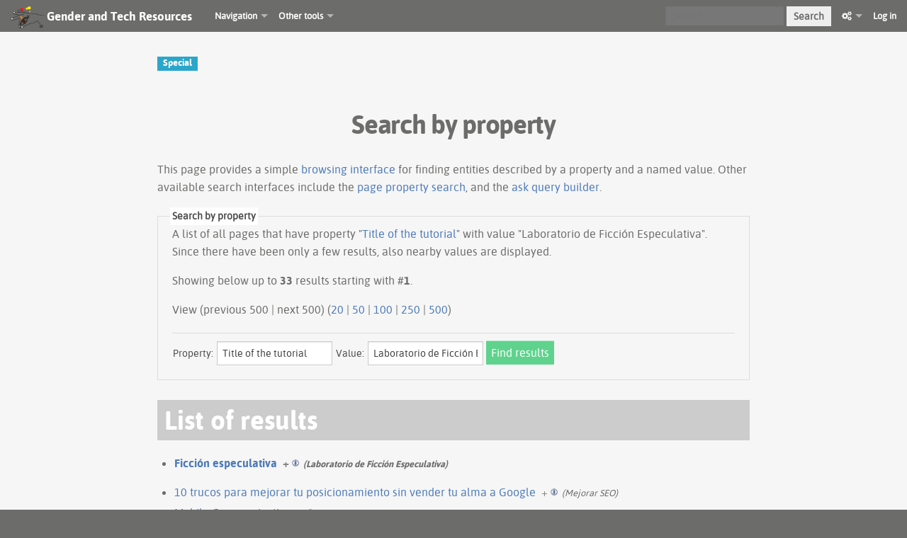

--- FILE ---
content_type: text/html; charset=UTF-8
request_url: https://gendersec.tacticaltech.org/wiki/index.php?title=Special:SearchByProperty/Title-20of-20the-20tutorial/Laboratorio-20de-20Ficci%C3%B3n-20Especulativa&limit=500&offset=0&property=Title+of+the+tutorial&value=Laboratorio+de+Ficci%C3%B3n+Especulativa
body_size: 7972
content:
<!DOCTYPE html>
<html lang="en" dir="ltr" class="client-nojs">
<head>
<meta charset="UTF-8" />
<title>Search by property - Gender and Tech Resources</title>
<script>document.documentElement.className = document.documentElement.className.replace( /(^|\s)client-nojs(\s|$)/, "$1client-js$2" );</script>
<script>window.RLQ = window.RLQ || []; window.RLQ.push( function () {
mw.config.set({"wgCanonicalNamespace":"Special","wgCanonicalSpecialPageName":"SearchByProperty","wgNamespaceNumber":-1,"wgPageName":"Special:SearchByProperty/Title-20of-20the-20tutorial/Laboratorio-20de-20Ficción-20Especulativa","wgTitle":"SearchByProperty/Title-20of-20the-20tutorial/Laboratorio-20de-20Ficción-20Especulativa","wgCurRevisionId":0,"wgRevisionId":0,"wgArticleId":0,"wgIsArticle":!1,"wgIsRedirect":!1,"wgAction":"view","wgUserName":null,"wgUserGroups":["*"],"wgCategories":[],"wgBreakFrames":!1,"wgPageContentLanguage":"en","wgPageContentModel":"wikitext","wgSeparatorTransformTable":["",""],"wgDigitTransformTable":["",""],"wgDefaultDateFormat":"dmy","wgMonthNames":["","January","February","March","April","May","June","July","August","September","October","November","December"],"wgMonthNamesShort":["","Jan","Feb","Mar","Apr","May","Jun","Jul","Aug","Sep","Oct","Nov","Dec"],"wgRelevantPageName":
"Special:SearchByProperty/Title-20of-20the-20tutorial/Laboratorio-20de-20Ficción-20Especulativa","wgRelevantArticleId":0,"wgIsProbablyEditable":!1,"egMapsDebugJS":!1,"egMapsAvailableServices":["googlemaps3","openlayers","leaflet"],"sdgDownArrowImage":"/wiki/extensions/SemanticDrilldown/skins/down-arrow.png","sdgRightArrowImage":"/wiki/extensions/SemanticDrilldown/skins/right-arrow.png","sfgAutocompleteValues":[],"sfgAutocompleteOnAllChars":!1,"sfgFieldProperties":[],"sfgCargoFields":[],"sfgDependentFields":[],"sfgGridValues":[],"sfgGridParams":[],"sfgShowOnSelect":[],"sfgScriptPath":"/wiki/extensions/SemanticForms","edgValues":null,"sfgEDSettings":null,"wgWikiEditorEnabledModules":{"toolbar":!0,"dialogs":!0,"preview":!0,"publish":!1},"wgVisualEditor":{"pageLanguageCode":"en","pageLanguageDir":"ltr","usePageImages":!1,"usePageDescriptions":!1},"wgULSAcceptLanguageList":[],"wgULSCurrentAutonym":"English","wgVisualEditorToolbarScrollOffset":0});mw.loader.implement("user.options",function($,jQuery){mw.user.options.set({"variant":"en"});});mw.loader.implement("user.tokens",function($,jQuery){mw.user.tokens.set({"editToken":"+\\","patrolToken":"+\\","watchToken":"+\\"});});mw.loader.load(["mediawiki.page.startup","mediawiki.legacy.wikibits","ext.visualEditor.desktopArticleTarget.init","ext.uls.init","ext.uls.interface","ext.smw.style","mw.MediaWikiPlayer.loader","mw.PopUpMediaTransform","skins.foreground.js"]);
} );</script>
<link rel="stylesheet" href="/wiki/load.php?debug=false&amp;lang=en&amp;modules=ext.smw.style%7Cext.smw.tooltip.styles&amp;only=styles&amp;skin=foreground" />
<link rel="stylesheet" href="/wiki/load.php?debug=false&amp;lang=en&amp;modules=ext.tmh.thumbnail.styles%7Cext.uls.nojs%7Cext.visualEditor.desktopArticleTarget.noscript%7Cmediawiki.legacy.commonPrint%2Cshared%7Cmediawiki.sectionAnchor%7Cskins.foreground.styles&amp;only=styles&amp;skin=foreground" />
<meta name="ResourceLoaderDynamicStyles" content="" />
<link rel="stylesheet" href="/wiki/load.php?debug=false&amp;lang=en&amp;modules=site&amp;only=styles&amp;skin=foreground" />
<style>a:lang(ar),a:lang(kk-arab),a:lang(mzn),a:lang(ps),a:lang(ur){text-decoration:none}</style>
<script async="" src="/wiki/load.php?debug=false&amp;lang=en&amp;modules=startup&amp;only=scripts&amp;skin=foreground"></script>
<meta name="generator" content="MediaWiki 1.26.2" />
<meta name="viewport" content="width=device-width, user-scalable=yes, initial-scale=1.0" />
<link rel="shortcut icon" href="/favicon.ico" />
<link rel="search" type="application/opensearchdescription+xml" href="/wiki/opensearch_desc.php" title="Gender and Tech Resources (en)" />
<link rel="EditURI" type="application/rsd+xml" href="https://gendersec.tacticaltech.org/wiki/api.php?action=rsd" />
<link rel="copyright" href="https://creativecommons.org/licenses/by-nc-sa/3.0/" />
<link rel="alternate" type="application/atom+xml" title="Gender and Tech Resources Atom feed" href="/wiki/index.php?title=Special:RecentChanges&amp;feed=atom" />
<meta http-equiv="X-UA-Compatible" content="IE=edge" />
</head>
<body class="mediawiki ltr sitedir-ltr ns--1 ns-special mw-special-SearchByProperty page-Special_SearchByProperty_Title-20of-20the-20tutorial_Laboratorio-20de-20Ficción-20Especulativa skin-foreground action-view">
<div id='navwrapper'><!-- START FOREGROUNDTEMPLATE -->
		<nav class="top-bar">
			<ul class="title-area">
				<li class="name">
					<h1 class="title-name">
					<a href="/wiki/index.php/Main_Page">
											<img alt="Gender and Tech Resources" src="/wiki/skins/Vector/images/Logogti135.png" style="max-width: 64px;height:auto; max-height:36px; display: inline-block; vertical-align:middle;">
										
					<div class="title-name" style="display: inline-block;">Gender and Tech Resources</div>
					</a>
					</h1>
				</li>
				<li class="toggle-topbar menu-icon">
					<a href="#"><span>Menu</span></a>
				</li>
			</ul>

		<section class="top-bar-section">

			<ul id="top-bar-left" class="left">
				<li class="divider"></li>
									<li class="has-dropdown active"  id='p-navigation'>
					<a href="#">Navigation</a>
													<ul class="dropdown">
								<li id="n-mainpage-description"><a href="/wiki/index.php/Main_Page" title="Visit the main page [z]" accesskey="z">Main page</a></li><li id="n-Activities"><a href="/wiki/index.php/Category:Activities">Activities</a></li><li id="n-Tutorials"><a href="/wiki/index.php/Category:Tutorials">Tutorials</a></li><li id="n-Storytelling"><a href="/wiki/index.php/Category:Storytelling">Storytelling</a></li><li id="n-How-To"><a href="/wiki/index.php/Category:How_To">How To</a></li>							</ul>
																								<li class="has-dropdown active"  id='p-Other_tools'>
					<a href="#">Other tools</a>
													<ul class="dropdown">
								<li id="n-recentchanges"><a href="/wiki/index.php/Special:RecentChanges" title="A list of recent changes in the wiki [r]" accesskey="r">Recent changes</a></li><li id="n-help"><a href="https://www.mediawiki.org/wiki/Special:MyLanguage/Help:Contents" title="The place to find out">Help</a></li>							</ul>
																	</ul>

			<ul id="top-bar-right" class="right">
				<li class="has-form">
					<form action="/wiki/index.php" id="searchform" class="mw-search">
						<div class="row">
						<div class="small-12 columns">
							<input type="search" name="search" placeholder="Search" title="Search Gender and Tech Resources [f]" accesskey="f" id="searchInput" />							<button type="submit" class="button search">Search</button>
						</div>
						</div>
					</form>
				</li>
				<li class="divider show-for-small"></li>
				<li class="has-form">

				<li class="has-dropdown active"><a href="#"><i class="fa fa-cogs"></i></a>
					<ul id="toolbox-dropdown" class="dropdown">
						<li id="t-whatlinkshere"><a href="/wiki/index.php/Special:WhatLinksHere/Special:SearchByProperty/Title-20of-20the-20tutorial/Laboratorio-20de-20Ficci%C3%B3n-20Especulativa" title="A list of all wiki pages that link here [j]" accesskey="j">What links here</a></li><li id="t-specialpages"><a href="/wiki/index.php/Special:SpecialPages" title="A list of all special pages [q]" accesskey="q">Special pages</a></li><li id="t-print"><a href="/wiki/index.php?title=Special:SearchByProperty/Title-20of-20the-20tutorial/Laboratorio-20de-20Ficci%C3%B3n-20Especulativa&amp;limit=500&amp;offset=0&amp;property=Title+of+the+tutorial&amp;value=Laboratorio+de+Ficci%C3%B3n+Especulativa&amp;printable=yes" rel="alternate" title="Printable version of this page [p]" accesskey="p">Printable version</a></li><li id="t-info"><a href="/wiki/index.php?title=Special:SearchByProperty/Title-20of-20the-20tutorial/Laboratorio-20de-20Ficci%C3%B3n-20Especulativa&amp;action=info" title="More information about this page">Page information</a></li>						<li id="n-recentchanges"><a href="/wiki/index.php/Special:RecentChanges" title="Special:RecentChanges">Recent changes</a></li>						<li id="n-help" ><a href="/wiki/Help:Contents">Help</a></li>					</ul>
				</li>

											<li>
																	<a href="/wiki/index.php?title=Special:UserLogin&amp;returnto=Special%3ASearchByProperty%2FTitle-20of-20the-20tutorial%2FLaboratorio-20de-20Ficci%C3%B3n-20Especulativa&amp;returntoquery=limit%3D500%26offset%3D0%26property%3DTitle%2Bof%2Bthe%2Btutorial%26value%3DLaboratorio%2Bde%2BFicci%25C3%25B3n%2BEspeculativa">Log in</a>
																</li>

				
			</ul>
		</section>
		</nav>
		</div>		
		<div id="page-content">
		<div class="row">
				<div class="large-12 columns">
				<!--[if lt IE 9]>
				<div id="siteNotice" class="sitenotice panel radius">Gender and Tech Resources may not look as expected in this version of Internet Explorer. We recommend you upgrade to a newer version of Internet Explorer or switch to a browser like Firefox or Chrome.</div>
				<![endif]-->

												</div>
		</div>

		<div id="mw-js-message" style="display:none;"></div>

		<div class="row">
				<div id="p-cactions" class="large-12 columns">
					<h4 class="namespace label">Special</h4>					<div id="content">
					<h2  id="firstHeading" class="title">Search by property</h2>
										<h5 id="siteSub" class="subtitle"></h5>
					<div id="contentSub" class="clear_both"></div>
					<div id="bodyContent" class="mw-bodytext">
						<div id="mw-content-text"><p class="smw-sp-searchbyproperty-description">This page provides a simple <a rel="nofollow" class="external text" href="https://www.semantic-mediawiki.org/wiki/Help:Browsing_interfaces">browsing interface</a> for finding entities described by a property and a named value. Other available search interfaces include the <a href="/wiki/index.php/Special:PageProperty" title="Special:PageProperty">page property search</a>, and the <a href="/wiki/index.php/Special:Ask" title="Special:Ask">ask query builder</a>.</p><form id="smw-form-searchbyproperty" name="searchbyproperty" method="get" action="/wiki/index.php"><input type="hidden" value="Special:SearchByProperty" name="title" /><fieldset id="smw-form-fieldset-searchbyproperty">
<legend>Search by property</legend>
<p class="smw-form-paragraph">A list of all pages that have property "<a href="/wiki/index.php/Property:Title_of_the_tutorial" title="Property:Title of the tutorial">Title of the tutorial</a>" with value "Laboratorio de Ficción Especulativa".
Since there have been only a few results, also nearby values are displayed.</p><p>Showing below up to <strong>33</strong> results starting with #<strong>1</strong>.</p><p>View (previous 500  |  next 500) (<a href="/wiki/index.php?title=Special:SearchByProperty/Title-20of-20the-20tutorial/Laboratorio-20de-20Ficci%C3%B3n-20Especulativa&amp;limit=20&amp;offset=0&amp;property=Title+of+the+tutorial&amp;value=Laboratorio+de+Ficci%C3%B3n+Especulativa" title="Show 20 results per page" class="mw-numlink">20</a> | <a href="/wiki/index.php?title=Special:SearchByProperty/Title-20of-20the-20tutorial/Laboratorio-20de-20Ficci%C3%B3n-20Especulativa&amp;limit=50&amp;offset=0&amp;property=Title+of+the+tutorial&amp;value=Laboratorio+de+Ficci%C3%B3n+Especulativa" title="Show 50 results per page" class="mw-numlink">50</a> | <a href="/wiki/index.php?title=Special:SearchByProperty/Title-20of-20the-20tutorial/Laboratorio-20de-20Ficci%C3%B3n-20Especulativa&amp;limit=100&amp;offset=0&amp;property=Title+of+the+tutorial&amp;value=Laboratorio+de+Ficci%C3%B3n+Especulativa" title="Show 100 results per page" class="mw-numlink">100</a> | <a href="/wiki/index.php?title=Special:SearchByProperty/Title-20of-20the-20tutorial/Laboratorio-20de-20Ficci%C3%B3n-20Especulativa&amp;limit=250&amp;offset=0&amp;property=Title+of+the+tutorial&amp;value=Laboratorio+de+Ficci%C3%B3n+Especulativa" title="Show 250 results per page" class="mw-numlink">250</a> | <a href="/wiki/index.php?title=Special:SearchByProperty/Title-20of-20the-20tutorial/Laboratorio-20de-20Ficci%C3%B3n-20Especulativa&amp;limit=500&amp;offset=0&amp;property=Title+of+the+tutorial&amp;value=Laboratorio+de+Ficci%C3%B3n+Especulativa" title="Show 500 results per page" class="mw-numlink">500</a>)</p><hr class="smw-form-horizontalrule"></hr><label for="smw-property-input" class="smw-form-input">Property:</label>&#160;<input name="property" size="20" value="Title of the tutorial" id="smw-property-input" class="smw-form-input" placeholder="" />&nbsp;<label for="smw-value-input" class="smw-form-input">Value:</label>&#160;<input name="value" size="20" value="Laboratorio de Ficción Especulativa" id="smw-value-input" class="smw-form-input" placeholder="" />&nbsp;<input type="submit" value="Find results" />
</fieldset>
</form><h2>List of results</h2><ul></ul><ul><li><strong><a href="/wiki/index.php/Ficci%C3%B3n_especulativa" title="Ficción especulativa">Ficción especulativa</a>&#160;&#160;<span class="smwbrowse"><a href="/wiki/index.php/Special:Browse/Ficci%C3%B3n-20especulativa" title="Special:Browse/Ficción-20especulativa">+</a></span>&#160;<em><small>(Laboratorio de Ficción Especulativa)</small></em></strong></li></ul><ul><li><a href="/wiki/index.php/10_trucos_para_mejorar_tu_posicionamiento_sin_vender_tu_alma_a_Google" title="10 trucos para mejorar tu posicionamiento sin vender tu alma a Google">10 trucos para mejorar tu posicionamiento sin vender tu alma a Google</a>&#160;&#160;<span class="smwbrowse"><a href="/wiki/index.php/Special:Browse/10-20trucos-20para-20mejorar-20tu-20posicionamiento-20sin-20vender-20tu-20alma-20a-20Google" title="Special:Browse/10-20trucos-20para-20mejorar-20tu-20posicionamiento-20sin-20vender-20tu-20alma-20a-20Google">+</a></span>&#160;<em><small>(Mejorar SEO)</small></em></li><li><a href="/wiki/index.php/Mobile_Communication" title="Mobile Communication">Mobile Communication</a>&#160;&#160;<span class="smwbrowse"><a href="/wiki/index.php/Special:Browse/Mobile-20Communication" title="Special:Browse/Mobile-20Communication">+</a></span>&#160;<em><small>(Mobile Communication)</small></em></li><li><a href="/wiki/index.php/Gender_Tech_Online/Offline_Cyberfeminism" title="Gender Tech Online/Offline Cyberfeminism">Gender Tech Online/Offline Cyberfeminism</a>&#160;&#160;<span class="smwbrowse"><a href="/wiki/index.php/Special:Browse/Gender-20Tech-20Online-2FOffline-20Cyberfeminism" title="Special:Browse/Gender-20Tech-20Online-2FOffline-20Cyberfeminism">+</a></span>&#160;<em><small>(Online/Offline Cyberfeminism)</small></em></li><li><a href="/wiki/index.php/Security_PGP_101" title="Security PGP 101">Security PGP 101</a>&#160;&#160;<span class="smwbrowse"><a href="/wiki/index.php/Special:Browse/Security-20PGP-20101" title="Special:Browse/Security-20PGP-20101">+</a></span>&#160;<em><small>(PGP 101)</small></em></li><li><a href="/wiki/index.php/Security:_Password_security" title="Security: Password security">Security: Password security</a>&#160;&#160;<span class="smwbrowse"><a href="/wiki/index.php/Special:Browse/Security:-20Password-20security" title="Special:Browse/Security:-20Password-20security">+</a></span>&#160;<em><small>(Password security)</small></em></li><li><a href="/wiki/index.php/Gender_Tech_Personal_Experiences" title="Gender Tech Personal Experiences">Gender Tech Personal Experiences</a>&#160;&#160;<span class="smwbrowse"><a href="/wiki/index.php/Special:Browse/Gender-20Tech-20Personal-20Experiences" title="Special:Browse/Gender-20Tech-20Personal-20Experiences">+</a></span>&#160;<em><small>(Personal experiences in technology)</small></em></li><li><a href="/wiki/index.php/Gender_Tech_Personal_Memories" title="Gender Tech Personal Memories">Gender Tech Personal Memories</a>&#160;&#160;<span class="smwbrowse"><a href="/wiki/index.php/Special:Browse/Gender-20Tech-20Personal-20Memories" title="Special:Browse/Gender-20Tech-20Personal-20Memories">+</a></span>&#160;<em><small>(Personal memories of technology)</small></em></li><li><a href="/wiki/index.php/Gender_Tech_Herstory_Exhibition" title="Gender Tech Herstory Exhibition">Gender Tech Herstory Exhibition</a>&#160;&#160;<span class="smwbrowse"><a href="/wiki/index.php/Special:Browse/Gender-20Tech-20Herstory-20Exhibition" title="Special:Browse/Gender-20Tech-20Herstory-20Exhibition">+</a></span>&#160;<em><small>(Photo Exhibition: Herstory)</small></em></li><li><a href="/wiki/index.php/Holistic_security_-_Collective_Memory" title="Holistic security - Collective Memory">Holistic security - Collective Memory</a>&#160;&#160;<span class="smwbrowse"><a href="/wiki/index.php/Special:Browse/Holistic-20security-20-2D-20Collective-20Memory" title="Special:Browse/Holistic-20security-20-2D-20Collective-20Memory">+</a></span>&#160;<em><small>(Protecting memory, protecting ourselves: collective memory as a Gateway to understand holistic security)</small></em></li><li><a href="/wiki/index.php/Feminist_Data_Politics:_Quantifying_Bodies" title="Feminist Data Politics: Quantifying Bodies">Feminist Data Politics: Quantifying Bodies</a>&#160;&#160;<span class="smwbrowse"><a href="/wiki/index.php/Special:Browse/Feminist-20Data-20Politics:-20Quantifying-20Bodies" title="Special:Browse/Feminist-20Data-20Politics:-20Quantifying-20Bodies">+</a></span>&#160;<em><small>(Quantifying Bodies: From Sara Baartman to Menstruation Apps)</small></em></li><li><a href="/wiki/index.php/Threat_analysis_-_Digital_Security_Indicators" title="Threat analysis - Digital Security Indicators">Threat analysis - Digital Security Indicators</a>&#160;&#160;<span class="smwbrowse"><a href="/wiki/index.php/Special:Browse/Threat-20analysis-20-2D-20Digital-20Security-20Indicators" title="Special:Browse/Threat-20analysis-20-2D-20Digital-20Security-20Indicators">+</a></span>&#160;<em><small>(Security Indicators: sharing and analysis)</small></em></li><li><a href="/wiki/index.php/Threat_analysis_-_Security_planning" title="Threat analysis - Security planning">Threat analysis - Security planning</a>&#160;&#160;<span class="smwbrowse"><a href="/wiki/index.php/Special:Browse/Threat-20analysis-20-2D-20Security-20planning" title="Special:Browse/Threat-20analysis-20-2D-20Security-20planning">+</a></span>&#160;<em><small>(Security Planning essentials)</small></em></li><li><a href="/wiki/index.php/M%C3%B3vil_1:_Funccionamiento" title="Móvil 1: Funccionamiento">Móvil 1: Funccionamiento</a>&#160;&#160;<span class="smwbrowse"><a href="/wiki/index.php/Special:Browse/M%C3%B3vil-201:-20Funccionamiento" title="Special:Browse/Móvil-201:-20Funccionamiento">+</a></span>&#160;<em><small>(Seguridad Digital. Móvil 1:  ¿Cómo funciona la telefonía móvil y cómo podemos configurar el teléfono móvil para incrementar nuestra protección?)</small></em></li><li><a href="/wiki/index.php/M%C3%B3vil_2:_Complementos" title="Móvil 2: Complementos">Móvil 2: Complementos</a>&#160;&#160;<span class="smwbrowse"><a href="/wiki/index.php/Special:Browse/M%C3%B3vil-202:-20Complementos" title="Special:Browse/Móvil-202:-20Complementos">+</a></span>&#160;<em><small>(Seguridad Digital. Móvil 2: Navegadores, Complementos y Mensajería Segura)</small></em></li><li><a href="/wiki/index.php/Seguridad_digital_en_campa%C3%B1as_feministas" title="Seguridad digital en campañas feministas">Seguridad digital en campañas feministas</a>&#160;&#160;<span class="smwbrowse"><a href="/wiki/index.php/Special:Browse/Seguridad-20digital-20en-20campa%C3%B1as-20feministas" title="Special:Browse/Seguridad-20digital-20en-20campañas-20feministas">+</a></span>&#160;<em><small>(Seguridad digital para la defensa personal feminista)</small></em></li><li><a href="/wiki/index.php/Self_Care,_Concentration" title="Self Care, Concentration">Self Care, Concentration</a>&#160;&#160;<span class="smwbrowse"><a href="/wiki/index.php/Special:Browse/Self-20Care,-20Concentration" title="Special:Browse/Self-20Care,-20Concentration">+</a></span>&#160;<em><small>(Self Care, Concentration)</small></em></li><li><a href="/wiki/index.php/Holistic_security_-_Self_care" title="Holistic security - Self care">Holistic security - Self care</a>&#160;&#160;<span class="smwbrowse"><a href="/wiki/index.php/Special:Browse/Holistic-20security-20-2D-20Self-20care" title="Special:Browse/Holistic-20security-20-2D-20Self-20care">+</a></span>&#160;<em><small>(Self care and holistic security)</small></em></li><li><a href="/wiki/index.php/Self_care,_Body" title="Self care, Body">Self care, Body</a>&#160;&#160;<span class="smwbrowse"><a href="/wiki/index.php/Special:Browse/Self-20care,-20Body" title="Special:Browse/Self-20care,-20Body">+</a></span>&#160;<em><small>(Self care, Body)</small></em></li><li><a href="/wiki/index.php/Self_care,_Emotions" title="Self care, Emotions">Self care, Emotions</a>&#160;&#160;<span class="smwbrowse"><a href="/wiki/index.php/Special:Browse/Self-20care,-20Emotions" title="Special:Browse/Self-20care,-20Emotions">+</a></span>&#160;<em><small>(Self care, Emotions)</small></em></li><li><a href="/wiki/index.php/Threat_analysis_-_Situational_analysis" title="Threat analysis - Situational analysis">Threat analysis - Situational analysis</a>&#160;&#160;<span class="smwbrowse"><a href="/wiki/index.php/Special:Browse/Threat-20analysis-20-2D-20Situational-20analysis" title="Special:Browse/Threat-20analysis-20-2D-20Situational-20analysis">+</a></span>&#160;<em><small>(Situational analysis)</small></em></li><li><a href="/wiki/index.php/DataDetox" title="DataDetox">DataDetox</a>&#160;&#160;<span class="smwbrowse"><a href="/wiki/index.php/Special:Browse/DataDetox" title="Special:Browse/DataDetox">+</a></span>&#160;<em><small>(The Data Detox Challenge)</small></em></li><li><a href="/wiki/index.php/Gender_Tech_Privilege_in_Tech" title="Gender Tech Privilege in Tech">Gender Tech Privilege in Tech</a>&#160;&#160;<span class="smwbrowse"><a href="/wiki/index.php/Special:Browse/Gender-20Tech-20Privilege-20in-20Tech" title="Special:Browse/Gender-20Tech-20Privilege-20in-20Tech">+</a></span>&#160;<em><small>(Thinking through privilege in tech)</small></em></li><li><a href="/wiki/index.php/Threat_analysis" title="Threat analysis">Threat analysis</a>&#160;&#160;<span class="smwbrowse"><a href="/wiki/index.php/Special:Browse/Threat-20analysis" title="Special:Browse/Threat-20analysis">+</a></span>&#160;<em><small>(Threat analysis)</small></em></li><li><a href="/wiki/index.php/Training:_Training_design_I" title="Training: Training design I">Training: Training design I</a>&#160;&#160;<span class="smwbrowse"><a href="/wiki/index.php/Special:Browse/Training:-20Training-20design-20I" title="Special:Browse/Training:-20Training-20design-20I">+</a></span>&#160;<em><small>(Training design I: Understanding participants)</small></em></li><li><a href="/wiki/index.php/Training:_Training_design_II" title="Training: Training design II">Training: Training design II</a>&#160;&#160;<span class="smwbrowse"><a href="/wiki/index.php/Special:Browse/Training:-20Training-20design-20II" title="Special:Browse/Training:-20Training-20design-20II">+</a></span>&#160;<em><small>(Training design II: planning sessions)</small></em></li><li><a href="/wiki/index.php/Training:_Training_design_III" title="Training: Training design III">Training: Training design III</a>&#160;&#160;<span class="smwbrowse"><a href="/wiki/index.php/Special:Browse/Training:-20Training-20design-20III" title="Special:Browse/Training:-20Training-20design-20III">+</a></span>&#160;<em><small>(Training design III: training structure)</small></em></li><li><a href="/wiki/index.php/Training:_Training_design_IV" title="Training: Training design IV">Training: Training design IV</a>&#160;&#160;<span class="smwbrowse"><a href="/wiki/index.php/Special:Browse/Training:-20Training-20design-20IV" title="Special:Browse/Training:-20Training-20design-20IV">+</a></span>&#160;<em><small>(Training design IV: priorities)</small></em></li><li><a href="/wiki/index.php/Training:_Training_Skills_I" title="Training: Training Skills I">Training: Training Skills I</a>&#160;&#160;<span class="smwbrowse"><a href="/wiki/index.php/Special:Browse/Training:-20Training-20Skills-20I" title="Special:Browse/Training:-20Training-20Skills-20I">+</a></span>&#160;<em><small>(Training skills I)</small></em></li><li><a href="/wiki/index.php/Hands_On_Understanding_the_group_%E2%80%93_Spectrogram" title="Hands On Understanding the group – Spectrogram">Hands On Understanding the group – Spectrogram</a>&#160;&#160;<span class="smwbrowse"><a href="/wiki/index.php/Special:Browse/Hands-20On-20Understanding-20the-20group-20%E2%80%93-20Spectrogram" title="Special:Browse/Hands-20On-20Understanding-20the-20group-20–-20Spectrogram">+</a></span>&#160;<em><small>(Understanding the group – Spectrogram)</small></em></li><li><a href="/wiki/index.php/Threat_analysis_-_Vision_and_Actor_Mapping" title="Threat analysis - Vision and Actor Mapping">Threat analysis - Vision and Actor Mapping</a>&#160;&#160;<span class="smwbrowse"><a href="/wiki/index.php/Special:Browse/Threat-20analysis-20-2D-20Vision-20and-20Actor-20Mapping" title="Special:Browse/Threat-20analysis-20-2D-20Vision-20and-20Actor-20Mapping">+</a></span>&#160;<em><small>(Vision and Actor Mapping)</small></em></li><li><a href="/wiki/index.php/Hands_On_What_does_your_internet_look_like%3F" title="Hands On What does your internet look like?">Hands On What does your internet look like?</a>&#160;&#160;<span class="smwbrowse"><a href="/wiki/index.php/Special:Browse/Hands-20On-20What-20does-20your-20internet-20look-20like-3F" title="Special:Browse/Hands-20On-20What-20does-20your-20internet-20look-20like-3F">+</a></span>&#160;<em><small>(What does your internet look like?)</small></em></li><li><a href="/wiki/index.php/Women%27s_Safety_Apps" title="Women's Safety Apps">Women's Safety Apps</a>&#160;&#160;<span class="smwbrowse"><a href="/wiki/index.php/Special:Browse/Women%27s-20Safety-20Apps" title="Special:Browse/Women's-20Safety-20Apps">+</a></span>&#160;<em><small>(Women’s safety apps)</small></em></li></ul></div><div class="printfooter">
Retrieved from "<a dir="ltr" href="https://gendersec.tacticaltech.org/wiki/index.php/Special:SearchByProperty/Title-20of-20the-20tutorial/Laboratorio-20de-20Ficción-20Especulativa">https://gendersec.tacticaltech.org/wiki/index.php/Special:SearchByProperty/Title-20of-20the-20tutorial/Laboratorio-20de-20Ficción-20Especulativa</a>"</div>
						<div class="clear_both"></div>
					</div>
		    	<div class="group"><div id='catlinks' class='catlinks catlinks-allhidden'></div></div>
		    					</div>
		    </div>
		</div>

			<footer class="row">
				<div id="footer">
										<div id="footer-left" class="large-8 small-12 columns">
					<ul id="footer-left">
													<li id="footer-privacy"><a href="/wiki/index.php/Gender_and_Tech_Resources:Privacy_policy" title="Gender and Tech Resources:Privacy policy">Privacy policy</a></li>
													<li id="footer-about"><a href="/wiki/index.php/Gender_and_Tech_Resources:About" title="Gender and Tech Resources:About">About Gender and Tech Resources</a></li>
													<li id="footer-disclaimer"><a href="/wiki/index.php/Gender_and_Tech_Resources:General_disclaimer" title="Gender and Tech Resources:General disclaimer">Disclaimers</a></li>
															
					</ul>
					</div>	
					<div id="footer-right-icons" class="large-4 small-12 columns">
					<ul id="poweredby">
													<li class="copyright">								<a href="https://creativecommons.org/licenses/by-nc-sa/3.0/"><img src="/wiki/resources/assets/licenses/cc-by-nc-sa.png" alt="Creative Commons Attribution-NonCommercial-ShareAlike" width="88" height="31" /></a>															</li>
													<li class="poweredby">								<a href="//www.mediawiki.org/"><img src="/wiki/resources/assets/poweredby_mediawiki_88x31.png" alt="Powered by MediaWiki" srcset="/wiki/resources/assets/poweredby_mediawiki_132x47.png 1.5x, /wiki/resources/assets/poweredby_mediawiki_176x62.png 2x" width="88" height="31" /></a>																<a href="https://www.semantic-mediawiki.org/wiki/Semantic_MediaWiki"><img src="/wiki/extensions/SemanticMediaWiki/includes/../res/images/smw_button.png" alt="Powered by Semantic MediaWiki" width="88" height="31" /></a>															</li>
											</ul>
					</div>								
				</div>
			</footer>

		</div>
		
		<script>window.RLQ = window.RLQ || []; window.RLQ.push( function () {
mw.loader.state({"user":"ready","user.groups":"ready"});mw.loader.load(["ext.smw.tooltip","ext.smw.property","site","mediawiki.user","mediawiki.hidpi","mediawiki.page.ready","mediawiki.searchSuggest","ext.visualEditor.targetLoader","ext.uls.pt"]);
} );</script>
<script src="//meta.wikimedia.org/geoiplookup"></script>
<!-- Piwik -->
<script type="text/javascript">
  var _paq = _paq || [];
  _paq.push(["trackPageView"]);
  _paq.push(["enableLinkTracking"]);

  (function() {
    var u=(("https:" == document.location.protocol) ? "https" : "http") + "://analytics.tacticaltech.org//";
    _paq.push(["setTrackerUrl", u+"piwik.php"]);
    _paq.push(["setSiteId", "31"]);
    var d=document, g=d.createElement("script"), s=d.getElementsByTagName("script")[0]; g.type="text/javascript";
    g.defer=true; g.async=true; g.src=u+"piwik.js"; s.parentNode.insertBefore(g,s);
  })();
</script>
<!-- End Piwik Code -->

<!-- Piwik Image Tracker -->
<noscript><img src="http://analytics.tacticaltech.org//piwik.php?idsite=31&amp;rec=1" style="border:0" alt="" /></noscript>
<!-- End Piwik --><script>window.RLQ = window.RLQ || []; window.RLQ.push( function () {
mw.config.set({"wgBackendResponseTime":103});
} );</script>
		</body>
		</html>

